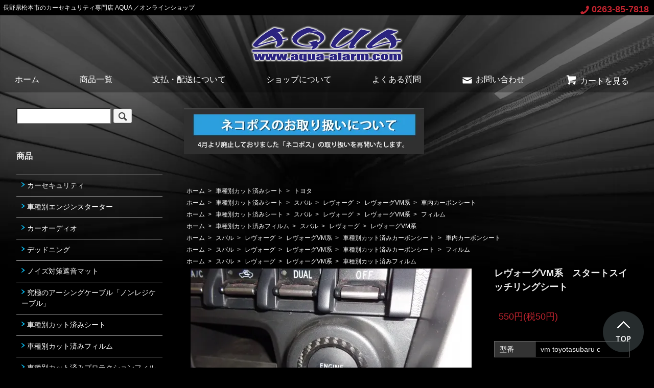

--- FILE ---
content_type: text/html; charset=EUC-JP
request_url: https://www.aqua-alarm.com/?pid=159777017
body_size: 12628
content:
<!DOCTYPE html PUBLIC "-//W3C//DTD XHTML 1.0 Transitional//EN" "http://www.w3.org/TR/xhtml1/DTD/xhtml1-transitional.dtd">
<html xmlns:og="http://ogp.me/ns#" xmlns:fb="http://www.facebook.com/2008/fbml" xmlns:mixi="http://mixi-platform.com/ns#" xmlns="http://www.w3.org/1999/xhtml" xml:lang="ja" lang="ja" dir="ltr">
<head>
<meta http-equiv="content-type" content="text/html; charset=euc-jp" />
<meta http-equiv="X-UA-Compatible" content="IE=edge,chrome=1" />
<title>レヴォーグVM系　スタートスイッチリングシート - 長野県松本市のカーセキュリティ専門店 AQUA ／オンラインショップ</title>
<meta name="Keywords" content="レヴォーグVM系　スタートスイッチリングシート,カーセキュリティ,取付,ガルウィング,通販,販売" />
<meta name="Description" content="カーセキュリティプロショップAQUA。ゴルゴ認定店、パンテーラマスターディーラー。カーセキュリティやガルウィング等の販売・取付け。長野県、松本市。" />
<meta name="Author" content="" />
<meta name="Copyright" content="AQUA" />
<meta http-equiv="content-style-type" content="text/css" />
<meta http-equiv="content-script-type" content="text/javascript" />
<link rel="stylesheet" href="https://www.aqua-alarm.com/css/framework/colormekit.css" type="text/css" />
<link rel="stylesheet" href="https://www.aqua-alarm.com/css/framework/colormekit-responsive.css" type="text/css" />
<link rel="stylesheet" href="https://img21.shop-pro.jp/PA01466/964/css/2/index.css?cmsp_timestamp=20250902131559" type="text/css" />
<link rel="stylesheet" href="https://img21.shop-pro.jp/PA01466/964/css/2/product.css?cmsp_timestamp=20250902131559" type="text/css" />

<link rel="alternate" type="application/rss+xml" title="rss" href="https://www.aqua-alarm.com/?mode=rss" />
<link rel="shortcut icon" href="https://img21.shop-pro.jp/PA01466/964/favicon.ico?cmsp_timestamp=20240906172305" />
<script type="text/javascript" src="//ajax.googleapis.com/ajax/libs/jquery/1.7.2/jquery.min.js" ></script>
<meta property="og:title" content="レヴォーグVM系　スタートスイッチリングシート - 長野県松本市のカーセキュリティ専門店 AQUA ／オンラインショップ" />
<meta property="og:description" content="カーセキュリティプロショップAQUA。ゴルゴ認定店、パンテーラマスターディーラー。カーセキュリティやガルウィング等の販売・取付け。長野県、松本市。" />
<meta property="og:url" content="https://www.aqua-alarm.com?pid=159777017" />
<meta property="og:site_name" content="長野県松本市のカーセキュリティ専門店 AQUA ／オンラインショップ" />
<meta property="og:image" content="https://img21.shop-pro.jp/PA01466/964/product/159777017.jpg?cmsp_timestamp=20210517145430"/>
<meta property="og:type" content="product" />
<meta property="product:price:amount" content="550" />
<meta property="product:price:currency" content="JPY" />
<meta property="product:product_link" content="https://www.aqua-alarm.com?pid=159777017" />
<meta name="google-site-verification" content="FMFwQ0mw095opl_52gYj_qy1Xl4XQ0vbSb_g_qLW_mA" />

<meta name="facebook-domain-verification" content="wqup5m2ly5jez6g88nxprsqq4smjn9" />
<script>
  var Colorme = {"page":"product","shop":{"account_id":"PA01466964","title":"\u9577\u91ce\u770c\u677e\u672c\u5e02\u306e\u30ab\u30fc\u30bb\u30ad\u30e5\u30ea\u30c6\u30a3\u5c02\u9580\u5e97 AQUA \uff0f\u30aa\u30f3\u30e9\u30a4\u30f3\u30b7\u30e7\u30c3\u30d7"},"basket":{"total_price":0,"items":[]},"customer":{"id":null},"inventory_control":"none","product":{"shop_uid":"PA01466964","id":159777017,"name":"\u30ec\u30f4\u30a9\u30fc\u30b0VM\u7cfb\u3000\u30b9\u30bf\u30fc\u30c8\u30b9\u30a4\u30c3\u30c1\u30ea\u30f3\u30b0\u30b7\u30fc\u30c8","model_number":"vm toyotasubaru c","stock_num":null,"sales_price":500,"sales_price_including_tax":550,"variants":[{"id":1,"option1_value":"\u30d6\u30e9\u30c3\u30af\u30ab\u30fc\u30dc\u30f3\u30b7\u30fc\u30c8","option2_value":"","title":"\u30d6\u30e9\u30c3\u30af\u30ab\u30fc\u30dc\u30f3\u30b7\u30fc\u30c8","model_number":"","stock_num":null,"option_price":500,"option_price_including_tax":550,"option_members_price":500,"option_members_price_including_tax":550},{"id":2,"option1_value":"\u30ec\u30c3\u30c9\u30b7\u30fc\u30c8","option2_value":"","title":"\u30ec\u30c3\u30c9\u30b7\u30fc\u30c8","model_number":"","stock_num":null,"option_price":500,"option_price_including_tax":550,"option_members_price":500,"option_members_price_including_tax":550},{"id":3,"option1_value":"\u30d6\u30eb\u30fc\u30b7\u30fc\u30c8","option2_value":"","title":"\u30d6\u30eb\u30fc\u30b7\u30fc\u30c8","model_number":"","stock_num":null,"option_price":500,"option_price_including_tax":550,"option_members_price":500,"option_members_price_including_tax":550},{"id":4,"option1_value":"\u30d4\u30a2\u30ce\u30d6\u30e9\u30c3\u30af\u30b7\u30fc\u30c8","option2_value":"","title":"\u30d4\u30a2\u30ce\u30d6\u30e9\u30c3\u30af\u30b7\u30fc\u30c8","model_number":"","stock_num":null,"option_price":500,"option_price_including_tax":550,"option_members_price":500,"option_members_price_including_tax":550},{"id":5,"option1_value":"\u30b0\u30ed\u30b9\u30d6\u30e9\u30c3\u30af\u30ab\u30fc\u30dc\u30f3\u30b7\u30fc\u30c8","option2_value":"","title":"\u30b0\u30ed\u30b9\u30d6\u30e9\u30c3\u30af\u30ab\u30fc\u30dc\u30f3\u30b7\u30fc\u30c8","model_number":"","stock_num":null,"option_price":1000,"option_price_including_tax":1100,"option_members_price":1000,"option_members_price_including_tax":1100},{"id":6,"option1_value":"\u30af\u30ea\u30a2\u30d6\u30eb\u30fc","option2_value":"","title":"\u30af\u30ea\u30a2\u30d6\u30eb\u30fc","model_number":"","stock_num":null,"option_price":500,"option_price_including_tax":550,"option_members_price":500,"option_members_price_including_tax":550},{"id":7,"option1_value":"\u30af\u30ea\u30a2\u30ec\u30c3\u30c9","option2_value":"","title":"\u30af\u30ea\u30a2\u30ec\u30c3\u30c9","model_number":"","stock_num":null,"option_price":500,"option_price_including_tax":550,"option_members_price":500,"option_members_price_including_tax":550},{"id":8,"option1_value":"\u30af\u30ea\u30a2\u30d4\u30f3\u30af","option2_value":"","title":"\u30af\u30ea\u30a2\u30d4\u30f3\u30af","model_number":"","stock_num":null,"option_price":500,"option_price_including_tax":550,"option_members_price":500,"option_members_price_including_tax":550},{"id":9,"option1_value":"\u30af\u30ea\u30a2\u30aa\u30ec\u30f3\u30b8","option2_value":"","title":"\u30af\u30ea\u30a2\u30aa\u30ec\u30f3\u30b8","model_number":"","stock_num":null,"option_price":500,"option_price_including_tax":550,"option_members_price":500,"option_members_price_including_tax":550},{"id":10,"option1_value":"\u30af\u30ea\u30a2\u30d1\u30fc\u30d7\u30eb","option2_value":"","title":"\u30af\u30ea\u30a2\u30d1\u30fc\u30d7\u30eb","model_number":"","stock_num":null,"option_price":500,"option_price_including_tax":550,"option_members_price":500,"option_members_price_including_tax":550},{"id":11,"option1_value":"\u30af\u30ea\u30a2\u30a4\u30a8\u30ed\u30fc","option2_value":"","title":"\u30af\u30ea\u30a2\u30a4\u30a8\u30ed\u30fc","model_number":"","stock_num":null,"option_price":500,"option_price_including_tax":550,"option_members_price":500,"option_members_price_including_tax":550},{"id":12,"option1_value":"\u30af\u30ea\u30a2\u30b0\u30ea\u30fc\u30f3","option2_value":"","title":"\u30af\u30ea\u30a2\u30b0\u30ea\u30fc\u30f3","model_number":"","stock_num":null,"option_price":500,"option_price_including_tax":550,"option_members_price":500,"option_members_price_including_tax":550},{"id":13,"option1_value":"\u30d6\u30e9\u30c3\u30af\u30b9\u30e2\u30fc\u30af","option2_value":"","title":"\u30d6\u30e9\u30c3\u30af\u30b9\u30e2\u30fc\u30af","model_number":"","stock_num":null,"option_price":500,"option_price_including_tax":550,"option_members_price":500,"option_members_price_including_tax":550},{"id":14,"option1_value":"\u30df\u30c9\u30eb\u30b9\u30e2\u30fc\u30af","option2_value":"","title":"\u30df\u30c9\u30eb\u30b9\u30e2\u30fc\u30af","model_number":"","stock_num":null,"option_price":500,"option_price_including_tax":550,"option_members_price":500,"option_members_price_including_tax":550}],"category":{"id_big":2719292,"id_small":1},"groups":[{"id":2574205},{"id":2574207},{"id":2569776},{"id":2573294},{"id":2573304},{"id":2570465}],"members_price":500,"members_price_including_tax":550}};

  (function() {
    function insertScriptTags() {
      var scriptTagDetails = [];
      var entry = document.getElementsByTagName('script')[0];

      scriptTagDetails.forEach(function(tagDetail) {
        var script = document.createElement('script');

        script.type = 'text/javascript';
        script.src = tagDetail.src;
        script.async = true;

        if( tagDetail.integrity ) {
          script.integrity = tagDetail.integrity;
          script.setAttribute('crossorigin', 'anonymous');
        }

        entry.parentNode.insertBefore(script, entry);
      })
    }

    window.addEventListener('load', insertScriptTags, false);
  })();
</script>
</head>
<body>
<meta name="colorme-acc-payload" content="?st=1&pt=10029&ut=159777017&at=PA01466964&v=20260201110456&re=&cn=b1080e621a0e71469ffc8e7245eb139a" width="1" height="1" alt="" /><script>!function(){"use strict";Array.prototype.slice.call(document.getElementsByTagName("script")).filter((function(t){return t.src&&t.src.match(new RegExp("dist/acc-track.js$"))})).forEach((function(t){return document.body.removeChild(t)})),function t(c){var r=arguments.length>1&&void 0!==arguments[1]?arguments[1]:0;if(!(r>=c.length)){var e=document.createElement("script");e.onerror=function(){return t(c,r+1)},e.src="https://"+c[r]+"/dist/acc-track.js?rev=3",document.body.appendChild(e)}}(["acclog001.shop-pro.jp","acclog002.shop-pro.jp"])}();</script><script src="https://img.shop-pro.jp/tmpl_js/73/jquery.tile.js"></script>
<script src="https://img.shop-pro.jp/tmpl_js/73/jquery.skOuterClick.js"></script>
<link rel="stylesheet" href="https://file003.shop-pro.jp/PA01466/964/meanmenu.min.css">

<div id="wrapper" class="container mar_auto">
  <div id="header" class="meanmenu_area">
    
		<p class="txt_12 f_color_w site_name">長野県松本市のカーセキュリティ専門店 AQUA ／オンラインショップ<a href="tel:0263-85-7818" class="mar_l_20 txt_18  txt_fwb"><i class="icon-lg-r icon-phone va-30 mar_r_5"></i>0263-85-7818</a></p>
		<!-- 
    <ul class="inline col-sm-12 hidden-phone txt_r">
      <li>
        <a href="https://www.aqua-alarm.com/?mode=myaccount"><i class="icon-b icon-user va-10 mar_r_5"></i>マイアカウント</a>
      </li>
      			<li>
        <a href="https://www.aqua-alarm.com/?mode=myaccount"><i class="icon-b icon-user va-10 mar_r_5"></i>マイアカウント</a>
      </li>
			<li><a href="https://www.aqua-alarm.com/cart/proxy/basket?shop_id=PA01466964&shop_domain=aqua-alarm.com"><i class="icon-b icon-cart va-10 mar_r_5"></i>カートを見る</a></li>
		
    </ul>  -->
    
    
        
    <div class="txt_24 txt_c mar_b_10 mar_t_20"><a href="./" class="mar_t_5"><img src="https://img21.shop-pro.jp/PA01466/964/PA01466964.png?cmsp_timestamp=20240906172305" alt="長野県松本市のカーセキュリティ専門店 AQUA ／オンラインショップ" /></a></div>
    
    		<div id="menu-container">
			
    <ul class="inline flex_custom mar_t_10 txt_16">
      <li class="pad_v_10 mar_r_20"><a href="./">ホーム</a></li>
			<li class="pad_v_10 mar_r_20"><a href="./?mode=srh&keyword=">商品一覧</a></li>
			
      <li class="pad_v_10 mar_r_20"><a href="https://www.aqua-alarm.com/?mode=sk">支払・配送について</a></li>
			<li class="pad_v_10 mar_r_20"><a href="/?mode=f3">ショップについて</a></li>
			<li class="pad_v_10 mar_r_20"><a href="/?mode=f11">よくある質問</a></li>
      <li class="pad_v_10 mar_r_20"><a href="https://aqua-alarm.shop-pro.jp/customer/inquiries/new"><i class="icon-lg-w icon-mail va-30 mar_r_5"></i>お問い合わせ</a></li>
      <li class="pad_v_10 mar_r_20"><a href="https://www.aqua-alarm.com/cart/proxy/basket?shop_id=PA01466964&shop_domain=aqua-alarm.com"><i class="icon-lg-w icon-cart va-30 mar_r_5"></i>カートを見る</a></li>
    </ul>
					</div>

  </div>
	 <div class="row">
    <div id="contents" class="col col-lg-9 col-sm-12 mar_b_50">
      <div id="product">
	
		

<br />
<a href="https://img21.shop-pro.jp/PA01466/964/etc_base64/pc2ls6Xdpbm6xrOrsMbG4khQzdE.jpg?cmsp_timestamp=20250204164853"><img alt="" src="https://img21.shop-pro.jp/PA01466/964/etc_base64/pc2ls6Xdpbm6xrOrsMbG4khQzdGl0KXKobw.jpg?cmsp_timestamp=20250204164821" /></a><br />
<br />
<br />
&nbsp;	
  <div class="small-12 large-12 columns">
    <ul class="topicpath-nav inline txt_12">
      <li><a href="./">ホーム</a></li>
              <li>&nbsp;&gt;&nbsp;<a href="?mode=cate&cbid=2719292&csid=0">車種別カット済みシート</a></li>
                    <li>&nbsp;&gt;&nbsp;<a href="?mode=cate&cbid=2719292&csid=1">トヨタ</a></li>
          </ul>
          <ul class="topicpath-nav inline txt_12">
        <li><a href="./">ホーム</a></li>
                  <li>&nbsp;&gt;&nbsp;<a href="https://www.aqua-alarm.com/?mode=grp&gid=2566615">車種別カット済みシート</a></li>
                  <li>&nbsp;&gt;&nbsp;<a href="https://www.aqua-alarm.com/?mode=grp&gid=2571677">スバル</a></li>
                  <li>&nbsp;&gt;&nbsp;<a href="https://www.aqua-alarm.com/?mode=grp&gid=2571736">レヴォーグ</a></li>
                  <li>&nbsp;&gt;&nbsp;<a href="https://www.aqua-alarm.com/?mode=grp&gid=2572195">レヴォーグVM系</a></li>
                  <li>&nbsp;&gt;&nbsp;<a href="https://www.aqua-alarm.com/?mode=grp&gid=2574205">車内カーボンシート</a></li>
              </ul>
          <ul class="topicpath-nav inline txt_12">
        <li><a href="./">ホーム</a></li>
                  <li>&nbsp;&gt;&nbsp;<a href="https://www.aqua-alarm.com/?mode=grp&gid=2566615">車種別カット済みシート</a></li>
                  <li>&nbsp;&gt;&nbsp;<a href="https://www.aqua-alarm.com/?mode=grp&gid=2571677">スバル</a></li>
                  <li>&nbsp;&gt;&nbsp;<a href="https://www.aqua-alarm.com/?mode=grp&gid=2571736">レヴォーグ</a></li>
                  <li>&nbsp;&gt;&nbsp;<a href="https://www.aqua-alarm.com/?mode=grp&gid=2572195">レヴォーグVM系</a></li>
                  <li>&nbsp;&gt;&nbsp;<a href="https://www.aqua-alarm.com/?mode=grp&gid=2574207">フィルム</a></li>
              </ul>
          <ul class="topicpath-nav inline txt_12">
        <li><a href="./">ホーム</a></li>
                  <li>&nbsp;&gt;&nbsp;<a href="https://www.aqua-alarm.com/?mode=grp&gid=2566616">車種別カット済みフィルム</a></li>
                  <li>&nbsp;&gt;&nbsp;<a href="https://www.aqua-alarm.com/?mode=grp&gid=2569773">スバル</a></li>
                  <li>&nbsp;&gt;&nbsp;<a href="https://www.aqua-alarm.com/?mode=grp&gid=2569774">レヴォーグ</a></li>
                  <li>&nbsp;&gt;&nbsp;<a href="https://www.aqua-alarm.com/?mode=grp&gid=2569776">レヴォーグVM系</a></li>
              </ul>
          <ul class="topicpath-nav inline txt_12">
        <li><a href="./">ホーム</a></li>
                  <li>&nbsp;&gt;&nbsp;<a href="https://www.aqua-alarm.com/?mode=grp&gid=2566647">スバル</a></li>
                  <li>&nbsp;&gt;&nbsp;<a href="https://www.aqua-alarm.com/?mode=grp&gid=2566818">レヴォーグ</a></li>
                  <li>&nbsp;&gt;&nbsp;<a href="https://www.aqua-alarm.com/?mode=grp&gid=2570463">レヴォーグVM系</a></li>
                  <li>&nbsp;&gt;&nbsp;<a href="https://www.aqua-alarm.com/?mode=grp&gid=2573292">車種別カット済みカーボンシート</a></li>
                  <li>&nbsp;&gt;&nbsp;<a href="https://www.aqua-alarm.com/?mode=grp&gid=2573294">車内カーボンシート</a></li>
              </ul>
          <ul class="topicpath-nav inline txt_12">
        <li><a href="./">ホーム</a></li>
                  <li>&nbsp;&gt;&nbsp;<a href="https://www.aqua-alarm.com/?mode=grp&gid=2566647">スバル</a></li>
                  <li>&nbsp;&gt;&nbsp;<a href="https://www.aqua-alarm.com/?mode=grp&gid=2566818">レヴォーグ</a></li>
                  <li>&nbsp;&gt;&nbsp;<a href="https://www.aqua-alarm.com/?mode=grp&gid=2570463">レヴォーグVM系</a></li>
                  <li>&nbsp;&gt;&nbsp;<a href="https://www.aqua-alarm.com/?mode=grp&gid=2573292">車種別カット済みカーボンシート</a></li>
                  <li>&nbsp;&gt;&nbsp;<a href="https://www.aqua-alarm.com/?mode=grp&gid=2573304">フィルム</a></li>
              </ul>
          <ul class="topicpath-nav inline txt_12">
        <li><a href="./">ホーム</a></li>
                  <li>&nbsp;&gt;&nbsp;<a href="https://www.aqua-alarm.com/?mode=grp&gid=2566647">スバル</a></li>
                  <li>&nbsp;&gt;&nbsp;<a href="https://www.aqua-alarm.com/?mode=grp&gid=2566818">レヴォーグ</a></li>
                  <li>&nbsp;&gt;&nbsp;<a href="https://www.aqua-alarm.com/?mode=grp&gid=2570463">レヴォーグVM系</a></li>
                  <li>&nbsp;&gt;&nbsp;<a href="https://www.aqua-alarm.com/?mode=grp&gid=2570465">車種別カット済みフィルム</a></li>
              </ul>
      </div>
  
      <form name="product_form" method="post" action="https://www.aqua-alarm.com/cart/proxy/basket/items/add">
      <div class="product-contents row">
        
          <div class="product-image row col col-sm-12 col-lg-8">
            <div class="product-image-main">
                              <img src="https://img21.shop-pro.jp/PA01466/964/product/159777017.jpg?cmsp_timestamp=20210517145430" class="mainImage" />
                          </div>
            <div class="product-image-thumb col col-sm-12 col-lg-12">
              <ul class="row custom-thumb prd-lst">
                <li class="col col-lg-3 prd-lst-unit">
                                      <img src="https://img21.shop-pro.jp/PA01466/964/product/159777017.jpg?cmsp_timestamp=20210517145430" class="thumb" />
                                  </li>
                                                      <li class="col  col-lg-3 prd-lst-unit">
                      <img src="https://img21.shop-pro.jp/PA01466/964/product/159777017_o1.jpg?cmsp_timestamp=20210517145430" class="thumb" />
                    </li>
                                                                        <li class="col  col-lg-3 prd-lst-unit">
                      <img src="https://img21.shop-pro.jp/PA01466/964/product/159777017_o2.jpg?cmsp_timestamp=20210517145430" class="thumb" />
                    </li>
                                                                        <li class="col  col-lg-3 prd-lst-unit">
                      <img src="https://img21.shop-pro.jp/PA01466/964/product/159777017_o3.jpg?cmsp_timestamp=20210517145430" class="thumb" />
                    </li>
                                                                                                                                                                                                                                                                                                                                                                                                                                                                                                                                                                                                                                                                                                                                                                                                                                                                                                                                                                                                                                                                                                                                                                                                                                                                                                                                                                                                                                                                                                                                                                                                                                                                            </ul>
            </div>
          </div>
        

        
          <div class="product-cart col col-xs-12 col-sm-12 col-lg-4">
            <h2 class="product-name">レヴォーグVM系　スタートスイッチリングシート</h2>
            <div class="product-order">
              <ul class="unstyled product-order-price">
                                <li>
                  550円(税50円)
                </li>
                              </ul>
                              <table class="table product-order-spec">
                                      <tr>
                      <th>型番</th>
                      <td>vm toyotasubaru c</td>
                    </tr>
                                                                          <!--<tr>
                      <th>重量</th>
                      <td>1</td>
                    </tr>-->
                                                    </table>
                                            <div class="product-option">
                  										<div>【オプション】シート・フィルムカラー</div>
                    <div id="prd-opt-table" class="table product-option-table">
                      <table id="option_tbl"><tr class="stock_head"></tr><tr><th class="cell_1">ブラックカーボンシート</th><td class="cell_2"><div><input type="radio" name="option" value="77626678,0,,0" checked="checked" id="0-0" /></div><label for=0-0 style="display:block;"><span class="table_price">550円(税50円)</span><br /></label></td></tr><tr><th class="cell_1">レッドシート</th><td class="cell_2"><div><input type="radio" name="option" value="77626678,1,,0" id="1-1" /></div><label for=1-1 style="display:block;"><span class="table_price">550円(税50円)</span><br /></label></td></tr><tr><th class="cell_1">ブルーシート</th><td class="cell_2"><div><input type="radio" name="option" value="77626678,2,,0" id="2-2" /></div><label for=2-2 style="display:block;"><span class="table_price">550円(税50円)</span><br /></label></td></tr><tr><th class="cell_1">ピアノブラックシート</th><td class="cell_2"><div><input type="radio" name="option" value="77626678,3,,0" id="3-3" /></div><label for=3-3 style="display:block;"><span class="table_price">550円(税50円)</span><br /></label></td></tr><tr><th class="cell_1">グロスブラックカーボンシート</th><td class="cell_2"><div><input type="radio" name="option" value="77626678,4,,0" id="4-4" /></div><label for=4-4 style="display:block;"><span class="table_price">1,100円(税100円)</span><br /></label></td></tr><tr><th class="cell_1">クリアブルー</th><td class="cell_2"><div><input type="radio" name="option" value="77626678,5,,0" id="5-5" /></div><label for=5-5 style="display:block;"><span class="table_price">550円(税50円)</span><br /></label></td></tr><tr><th class="cell_1">クリアレッド</th><td class="cell_2"><div><input type="radio" name="option" value="77626678,6,,0" id="6-6" /></div><label for=6-6 style="display:block;"><span class="table_price">550円(税50円)</span><br /></label></td></tr><tr><th class="cell_1">クリアピンク</th><td class="cell_2"><div><input type="radio" name="option" value="77626678,7,,0" id="7-7" /></div><label for=7-7 style="display:block;"><span class="table_price">550円(税50円)</span><br /></label></td></tr><tr><th class="cell_1">クリアオレンジ</th><td class="cell_2"><div><input type="radio" name="option" value="77626678,8,,0" id="8-8" /></div><label for=8-8 style="display:block;"><span class="table_price">550円(税50円)</span><br /></label></td></tr><tr><th class="cell_1">クリアパープル</th><td class="cell_2"><div><input type="radio" name="option" value="77626678,9,,0" id="9-9" /></div><label for=9-9 style="display:block;"><span class="table_price">550円(税50円)</span><br /></label></td></tr><tr><th class="cell_1">クリアイエロー</th><td class="cell_2"><div><input type="radio" name="option" value="77626678,10,,0" id="10-10" /></div><label for=10-10 style="display:block;"><span class="table_price">550円(税50円)</span><br /></label></td></tr><tr><th class="cell_1">クリアグリーン</th><td class="cell_2"><div><input type="radio" name="option" value="77626678,11,,0" id="11-11" /></div><label for=11-11 style="display:block;"><span class="table_price">550円(税50円)</span><br /></label></td></tr><tr><th class="cell_1">ブラックスモーク</th><td class="cell_2"><div><input type="radio" name="option" value="77626678,12,,0" id="12-12" /></div><label for=12-12 style="display:block;"><span class="table_price">550円(税50円)</span><br /></label></td></tr><tr><th class="cell_1">ミドルスモーク</th><td class="cell_2"><div><input type="radio" name="option" value="77626678,13,,0" id="13-13" /></div><label for=13-13 style="display:block;"><span class="table_price">550円(税50円)</span><br /></label></td></tr></table>
                    </div>
                    <div class="product-option-select clearfix">
                      <div id="prd-opt-select" class="product-option-wrapper">
                                                  <div class="product-option-unit">
                            <div>
															<span class="option-select-name option-name">シート・フィルムカラー　<a href="javascript:gf_OpenNewWindow('?mode=opt&pid=159777017','option','width=600:height=500');"><span style="color:#FF0000;"><strong>【要確認】オプションの値段詳細</strong></span></a></span>
                              <select name="option1" class="design-select-box">
                                <option label="ブラックカーボンシート" value="77626678,0">ブラックカーボンシート</option>
<option label="レッドシート" value="77626678,1">レッドシート</option>
<option label="ブルーシート" value="77626678,2">ブルーシート</option>
<option label="ピアノブラックシート" value="77626678,3">ピアノブラックシート</option>
<option label="グロスブラックカーボンシート" value="77626678,4">グロスブラックカーボンシート</option>
<option label="クリアブルー" value="77626678,5">クリアブルー</option>
<option label="クリアレッド" value="77626678,6">クリアレッド</option>
<option label="クリアピンク" value="77626678,7">クリアピンク</option>
<option label="クリアオレンジ" value="77626678,8">クリアオレンジ</option>
<option label="クリアパープル" value="77626678,9">クリアパープル</option>
<option label="クリアイエロー" value="77626678,10">クリアイエロー</option>
<option label="クリアグリーン" value="77626678,11">クリアグリーン</option>
<option label="ブラックスモーク" value="77626678,12">ブラックスモーク</option>
<option label="ミドルスモーク" value="77626678,13">ミドルスモーク</option>

                              </select>
                            </div>
                          </div>
                                              </div>
                    </div>
                                  </div>
                                                        <div class="product-order-input">
                              <div class="product-order-num">
                  <div class="product-unit option-name">
                    数量                  </div>
                  <div class="input-border">
                    <input type="text" name="product_num" value="1" class="product-init-num" />
                  </div>
                </div>
                                            <div class="disable_cartin">
                  <button class="btn btn-01 btn-lg btn-addcart" type="submit">
                    <div class="btn-wrap">
                      <i class="icon-lg-w icon-cart"></i>
                      <span class="google-font">カートへ入れる</span>
                    </div>
                  </button>
                </div>
                                            <p class="stock_error"></p>
              </div>
            </div>
            <div class="product-info-lst container-section">
              <ul class="unstyled">
                                  <li><a href="javascript:gf_OpenNewWindow('?mode=opt&pid=159777017','option','width=600:height=500');">オプションの値段詳細</a></li>
                                <li><a href="https://www.aqua-alarm.com/?mode=sk#info">特定商取引法に基づく表記（返品等）</a></li>
								<li><a href="mailto:?subject=%E3%80%90%E9%95%B7%E9%87%8E%E7%9C%8C%E6%9D%BE%E6%9C%AC%E5%B8%82%E3%81%AE%E3%82%AB%E3%83%BC%E3%82%BB%E3%82%AD%E3%83%A5%E3%83%AA%E3%83%86%E3%82%A3%E5%B0%82%E9%96%80%E5%BA%97%20AQUA%20%EF%BC%8F%E3%82%AA%E3%83%B3%E3%83%A9%E3%82%A4%E3%83%B3%E3%82%B7%E3%83%A7%E3%83%83%E3%83%97%E3%80%91%E3%81%AE%E3%80%8C%E3%83%AC%E3%83%B4%E3%82%A9%E3%83%BC%E3%82%B0VM%E7%B3%BB%E3%80%80%E3%82%B9%E3%82%BF%E3%83%BC%E3%83%88%E3%82%B9%E3%82%A4%E3%83%83%E3%83%81%E3%83%AA%E3%83%B3%E3%82%B0%E3%82%B7%E3%83%BC%E3%83%88%E3%80%8D%E3%81%8C%E3%81%8A%E3%81%99%E3%81%99%E3%82%81%E3%81%A7%E3%81%99%EF%BC%81&body=%0D%0A%0D%0A%E2%96%A0%E5%95%86%E5%93%81%E3%80%8C%E3%83%AC%E3%83%B4%E3%82%A9%E3%83%BC%E3%82%B0VM%E7%B3%BB%E3%80%80%E3%82%B9%E3%82%BF%E3%83%BC%E3%83%88%E3%82%B9%E3%82%A4%E3%83%83%E3%83%81%E3%83%AA%E3%83%B3%E3%82%B0%E3%82%B7%E3%83%BC%E3%83%88%E3%80%8D%E3%81%AEURL%0D%0Ahttps%3A%2F%2Fwww.aqua-alarm.com%2F%3Fpid%3D159777017%0D%0A%0D%0A%E2%96%A0%E3%82%B7%E3%83%A7%E3%83%83%E3%83%97%E3%81%AEURL%0Ahttps%3A%2F%2Fwww.aqua-alarm.com%2F">この商品を友達に教える</a></li>
            <li><a href="https://aqua-alarm.shop-pro.jp/customer/products/159777017/inquiries/new">この商品について問い合わせる</a></li>
            <li><a href="https://www.aqua-alarm.com/?mode=cate&cbid=2719292&csid=1">買い物を続ける</a></li>
                <!--<li class="social-share">
                                      
                </li>-->
              </ul>
							 <ul class="unstyled">
            <li>
              <div class="line-it-button" data-lang="ja" data-type="share-a" data-ver="3"
                         data-color="default" data-size="small" data-count="false" style="display: none;"></div>
                       <script src="https://www.line-website.com/social-plugins/js/thirdparty/loader.min.js" async="async" defer="defer"></script>
              
              <a href="https://twitter.com/share" class="twitter-share-button" data-url="https://www.aqua-alarm.com/?pid=159777017" data-text="" data-lang="ja" >ツイート</a>
<script charset="utf-8">!function(d,s,id){var js,fjs=d.getElementsByTagName(s)[0],p=/^http:/.test(d.location)?'http':'https';if(!d.getElementById(id)){js=d.createElement(s);js.id=id;js.src=p+'://platform.twitter.com/widgets.js';fjs.parentNode.insertBefore(js,fjs);}}(document, 'script', 'twitter-wjs');</script>
            </li>
            <li>
                            
            </li>
          </ul>
            </div>
          </div>
        

        
                    <div class="product-order-exp col col-lg-12">
            ■レヴォーグＶＭ系　スタートスイッチリングシート<br>■プッシュスタートボタンのメッキのリング部分へ貼り込みするシート<br>■カラーはブラックカーボンシート、レッドシート、ブルーシート、ピアノブラックシート、グロスブラックカーボンシート、クリアブルー、クリアレッド、クリアピンク、クリアオレンジ、クリアパープル、クリアイエロー、クリアグリーン、ブラックスモーク、ミドルスモークからお選びください。<br>■ブラックスモークはミドルスモークよりも濃いスモークです。<BR>■必ず写真と同じスタートスイッチが付いているか確認してご購入ください。<br>■ご注文後のカットになり、カット後は変更、キャンセルが出来ませんのでご注意ください。システム上、在庫有りの表示になっていますがご注文後のカットとなりますのでご了承ください。<BR>■違う車両ですが貼り込み動画は<span style="color:#FF0000"><a href="https://www.youtube.com/watch?v=AKTav8-YE_c"target="_blank"><font color="red">こちら</font></a></span>を参考にしてください。<br>■グロスブラックカーボンシートはＹｏｕＴｕｂｅでも商品紹介していますのでぜひご覧ください。<a href="https://youtu.be/zOrFI1wjRZM"><font color="red">こちら</font></a><font color="red"></font><br>■グロスブラックカーボンシートの貼り込みのやり方はこちらの動画を参考にしてください。<a href="https://youtu.be/oYzPbEWua-o"><font color="red">こちら</font></a><font color="red"></font><br>■グロスブラックカーボンシートの納期は約３週間です。<br>■送料は６０サイズです。<br />
<br />
■スモークフィルムの比較動画です↓<br />
<a href="https://youtu.be/nO2C9YGs3So" target="_blank"><span style="color:#FFFFFF">【ブラックスモーク・ミドルスモーク】</span><br />
<img src="https://img21.shop-pro.jp/PA01466/964/etc_base64/TEGl36XJpeuluaXiobylrw.jpg?cmsp_timestamp=20240311213707" alt=""></a><br />

          </div>
                  
          <input type="hidden" name="user_hash" value="cb9af533bf13ab36894afee2be6c136a"><input type="hidden" name="members_hash" value="cb9af533bf13ab36894afee2be6c136a"><input type="hidden" name="shop_id" value="PA01466964"><input type="hidden" name="product_id" value="159777017"><input type="hidden" name="members_id" value=""><input type="hidden" name="back_url" value="https://www.aqua-alarm.com/?pid=159777017"><input type="hidden" name="reference_token" value="150b7d2c0c344cbcaa5811cfef262fba"><input type="hidden" name="shop_domain" value="aqua-alarm.com">
        </div>
    </form>
   

</div>

  <div class="hide">
    <div class="prd-opt-select">
              <div class="product-option-unit">
          <div>
            <span class="option-select-name option-name">シート・フィルムカラー</span>
            <select name="option1">
              <option label="ブラックカーボンシート" value="77626678,0">ブラックカーボンシート</option>
<option label="レッドシート" value="77626678,1">レッドシート</option>
<option label="ブルーシート" value="77626678,2">ブルーシート</option>
<option label="ピアノブラックシート" value="77626678,3">ピアノブラックシート</option>
<option label="グロスブラックカーボンシート" value="77626678,4">グロスブラックカーボンシート</option>
<option label="クリアブルー" value="77626678,5">クリアブルー</option>
<option label="クリアレッド" value="77626678,6">クリアレッド</option>
<option label="クリアピンク" value="77626678,7">クリアピンク</option>
<option label="クリアオレンジ" value="77626678,8">クリアオレンジ</option>
<option label="クリアパープル" value="77626678,9">クリアパープル</option>
<option label="クリアイエロー" value="77626678,10">クリアイエロー</option>
<option label="クリアグリーン" value="77626678,11">クリアグリーン</option>
<option label="ブラックスモーク" value="77626678,12">ブラックスモーク</option>
<option label="ミドルスモーク" value="77626678,13">ミドルスモーク</option>

            </select>
          </div>
        </div>
          </div>
    <div class="prd-opt-table table">
      <table id="option_tbl"><tr class="stock_head"></tr><tr><th class="cell_1">ブラックカーボンシート</th><td class="cell_2"><div><input type="radio" name="option" value="77626678,0,,0" checked="checked" id="0-0" /></div><label for=0-0 style="display:block;"><span class="table_price">550円(税50円)</span><br /></label></td></tr><tr><th class="cell_1">レッドシート</th><td class="cell_2"><div><input type="radio" name="option" value="77626678,1,,0" id="1-1" /></div><label for=1-1 style="display:block;"><span class="table_price">550円(税50円)</span><br /></label></td></tr><tr><th class="cell_1">ブルーシート</th><td class="cell_2"><div><input type="radio" name="option" value="77626678,2,,0" id="2-2" /></div><label for=2-2 style="display:block;"><span class="table_price">550円(税50円)</span><br /></label></td></tr><tr><th class="cell_1">ピアノブラックシート</th><td class="cell_2"><div><input type="radio" name="option" value="77626678,3,,0" id="3-3" /></div><label for=3-3 style="display:block;"><span class="table_price">550円(税50円)</span><br /></label></td></tr><tr><th class="cell_1">グロスブラックカーボンシート</th><td class="cell_2"><div><input type="radio" name="option" value="77626678,4,,0" id="4-4" /></div><label for=4-4 style="display:block;"><span class="table_price">1,100円(税100円)</span><br /></label></td></tr><tr><th class="cell_1">クリアブルー</th><td class="cell_2"><div><input type="radio" name="option" value="77626678,5,,0" id="5-5" /></div><label for=5-5 style="display:block;"><span class="table_price">550円(税50円)</span><br /></label></td></tr><tr><th class="cell_1">クリアレッド</th><td class="cell_2"><div><input type="radio" name="option" value="77626678,6,,0" id="6-6" /></div><label for=6-6 style="display:block;"><span class="table_price">550円(税50円)</span><br /></label></td></tr><tr><th class="cell_1">クリアピンク</th><td class="cell_2"><div><input type="radio" name="option" value="77626678,7,,0" id="7-7" /></div><label for=7-7 style="display:block;"><span class="table_price">550円(税50円)</span><br /></label></td></tr><tr><th class="cell_1">クリアオレンジ</th><td class="cell_2"><div><input type="radio" name="option" value="77626678,8,,0" id="8-8" /></div><label for=8-8 style="display:block;"><span class="table_price">550円(税50円)</span><br /></label></td></tr><tr><th class="cell_1">クリアパープル</th><td class="cell_2"><div><input type="radio" name="option" value="77626678,9,,0" id="9-9" /></div><label for=9-9 style="display:block;"><span class="table_price">550円(税50円)</span><br /></label></td></tr><tr><th class="cell_1">クリアイエロー</th><td class="cell_2"><div><input type="radio" name="option" value="77626678,10,,0" id="10-10" /></div><label for=10-10 style="display:block;"><span class="table_price">550円(税50円)</span><br /></label></td></tr><tr><th class="cell_1">クリアグリーン</th><td class="cell_2"><div><input type="radio" name="option" value="77626678,11,,0" id="11-11" /></div><label for=11-11 style="display:block;"><span class="table_price">550円(税50円)</span><br /></label></td></tr><tr><th class="cell_1">ブラックスモーク</th><td class="cell_2"><div><input type="radio" name="option" value="77626678,12,,0" id="12-12" /></div><label for=12-12 style="display:block;"><span class="table_price">550円(税50円)</span><br /></label></td></tr><tr><th class="cell_1">ミドルスモーク</th><td class="cell_2"><div><input type="radio" name="option" value="77626678,13,,0" id="13-13" /></div><label for=13-13 style="display:block;"><span class="table_price">550円(税50円)</span><br /></label></td></tr></table>
    </div>
  </div>

<script type="text/javascript">
  $(function () {
    $('.product-init-num').change(function(){
      var txt  = $(this).val();
      var han = txt.replace(/[Ａ-Ｚａ-ｚ０-９]/g,function(s){return String.fromCharCode(s.charCodeAt(0)-0xFEE0)});
      $(this).val(han);
    });

    $('img.thumb').parent(":first-child").addClass('thumb-active');
    $('img.thumb').click(function(){
      $(this).parent().siblings().removeClass('thumb-active');
      var selectedSrc = $(this).attr('src');
      $('img.mainImage').stop().fadeOut(500,
        function(){
          $('img.mainImage').attr('src', selectedSrc);
          $('img.mainImage').fadeIn(500);
        }
      );
      $(this).parent().addClass('thumb-active');
    });
  });
</script>

<!--[if lt IE 9]>
<script type="text/javascript">
  $(function (){
    $('#wrapper').addClass('ie_wrapper');
  });
</script>
<![endif]-->
      
         

    </div>
    <div id="side" class="col col-lg-3 col-sm-12 mar_t_20 mar_b_50">
      
            
      
      <form action="https://www.aqua-alarm.com/" method="GET" class="mar_b_50">
        <input type="hidden" name="mode" value="srh" />
       <!-- <select name="cid" class="mar_b_10">
          <option value="">カテゴリーを選択</option>
                      <option value="2719284,0">カーセキュリティ</option>
                      <option value="2719285,0">車種別エンジンスターター</option>
                      <option value="2719286,0">カーオーディオ</option>
                      <option value="2726501,0">シーケンシャルウインカー</option>
                      <option value="2719287,0">デッドニング</option>
                      <option value="2719290,0">ノイズ対策遮音マット</option>
                      <option value="2719291,0">究極のアーシングケーブル「ノンレジケーブル」</option>
                      <option value="2719292,0">車種別カット済みシート</option>
                      <option value="2719293,0">車種別カット済みフィルム</option>
                      <option value="2719294,0">車種別カット済みプロテクションフィルム</option>
                      <option value="2719295,0">LED</option>
                      <option value="2719296,0">アクセサリー</option>
                      <option value="2719297,0">その他</option>
                      <option value="2721642,0">スープラ</option>
                      <option value="2748052,0">ＢＲＺ　ＺＤ８</option>
                  </select> -->
	
			<input type="text" name="keyword" />
        <button class="btn btn-xs"><i class="icon-lg-b icon-search va-35"></i><span class="visible-phone mar_l_5 pad_r_5 txt_14">SEARCH</span></button>
      </form>
      
      <!-- カテゴリーリスト
                        <div>
            <h3>カテゴリーから探す</h3>
            <ul class="unstyled bor_b_1 mar_b_50">
                      <li class="pad_10 bor_t_1">
                <a href="https://www.aqua-alarm.com/?mode=cate&cbid=2719284&csid=0" class="show">
                                    カーセキュリティ
                </a>
              </li>
                                    <li class="pad_10 bor_t_1">
                <a href="https://www.aqua-alarm.com/?mode=cate&cbid=2719285&csid=0" class="show">
                                      <img src="https://img21.shop-pro.jp/PA01466/964/category/2719285_0.png?cmsp_timestamp=20210524215728" class="show hidden-phone mar_b_5" />
                                    車種別エンジンスターター
                </a>
              </li>
                                    <li class="pad_10 bor_t_1">
                <a href="https://www.aqua-alarm.com/?mode=cate&cbid=2719286&csid=0" class="show">
                                      <img src="https://img21.shop-pro.jp/PA01466/964/category/2719286_0.png?cmsp_timestamp=20210518220506" class="show hidden-phone mar_b_5" />
                                    カーオーディオ
                </a>
              </li>
                                    <li class="pad_10 bor_t_1">
                <a href="https://www.aqua-alarm.com/?mode=cate&cbid=2726501&csid=0" class="show">
                                    シーケンシャルウインカー
                </a>
              </li>
                                    <li class="pad_10 bor_t_1">
                <a href="https://www.aqua-alarm.com/?mode=cate&cbid=2719287&csid=0" class="show">
                                      <img src="https://img21.shop-pro.jp/PA01466/964/category/2719287_0.png?cmsp_timestamp=20210518220603" class="show hidden-phone mar_b_5" />
                                    デッドニング
                </a>
              </li>
                                    <li class="pad_10 bor_t_1">
                <a href="https://www.aqua-alarm.com/?mode=cate&cbid=2719290&csid=0" class="show">
                                      <img src="https://img21.shop-pro.jp/PA01466/964/category/2719290_0.png?cmsp_timestamp=20210518220603" class="show hidden-phone mar_b_5" />
                                    ノイズ対策遮音マット
                </a>
              </li>
                                    <li class="pad_10 bor_t_1">
                <a href="https://www.aqua-alarm.com/?mode=cate&cbid=2719291&csid=0" class="show">
                                      <img src="https://img21.shop-pro.jp/PA01466/964/category/2719291_0.png?cmsp_timestamp=20210518220603" class="show hidden-phone mar_b_5" />
                                    究極のアーシングケーブル「ノンレジケーブル」
                </a>
              </li>
                                    <li class="pad_10 bor_t_1">
                <a href="https://www.aqua-alarm.com/?mode=cate&cbid=2719292&csid=0" class="show">
                                      <img src="https://img21.shop-pro.jp/PA01466/964/category/2719292_0.png?cmsp_timestamp=20250413105834" class="show hidden-phone mar_b_5" />
                                    車種別カット済みシート
                </a>
              </li>
                                    <li class="pad_10 bor_t_1">
                <a href="https://www.aqua-alarm.com/?mode=cate&cbid=2719293&csid=0" class="show">
                                      <img src="https://img21.shop-pro.jp/PA01466/964/category/2719293_0.png?cmsp_timestamp=20210518220603" class="show hidden-phone mar_b_5" />
                                    車種別カット済みフィルム
                </a>
              </li>
                                    <li class="pad_10 bor_t_1">
                <a href="https://www.aqua-alarm.com/?mode=cate&cbid=2719294&csid=0" class="show">
                                      <img src="https://img21.shop-pro.jp/PA01466/964/category/2719294_0.png?cmsp_timestamp=20210614004747" class="show hidden-phone mar_b_5" />
                                    車種別カット済みプロテクションフィルム
                </a>
              </li>
                                    <li class="pad_10 bor_t_1">
                <a href="https://www.aqua-alarm.com/?mode=cate&cbid=2719295&csid=0" class="show">
                                      <img src="https://img21.shop-pro.jp/PA01466/964/category/2719295_0.png?cmsp_timestamp=20210518220603" class="show hidden-phone mar_b_5" />
                                    LED
                </a>
              </li>
                                    <li class="pad_10 bor_t_1">
                <a href="https://www.aqua-alarm.com/?mode=cate&cbid=2719296&csid=0" class="show">
                                      <img src="https://img21.shop-pro.jp/PA01466/964/category/2719296_0.png?cmsp_timestamp=20210518220603" class="show hidden-phone mar_b_5" />
                                    アクセサリー
                </a>
              </li>
                                    <li class="pad_10 bor_t_1">
                <a href="https://www.aqua-alarm.com/?mode=cate&cbid=2719297&csid=0" class="show">
                                      <img src="https://img21.shop-pro.jp/PA01466/964/category/2719297_0.png?cmsp_timestamp=20210518220603" class="show hidden-phone mar_b_5" />
                                    その他
                </a>
              </li>
                                    <li class="pad_10 bor_t_1">
                <a href="https://www.aqua-alarm.com/?mode=cate&cbid=2721642&csid=0" class="show">
                                    スープラ
                </a>
              </li>
                                    <li class="pad_10 bor_t_1">
                <a href="https://www.aqua-alarm.com/?mode=cate&cbid=2748052&csid=0" class="show">
                                      <img src="https://img21.shop-pro.jp/PA01466/964/category/2748052_0.jpg?cmsp_timestamp=20210811180659" class="show hidden-phone mar_b_5" />
                                    ＢＲＺ　ＺＤ８
                </a>
              </li>
                    </ul>
          </div>
                    // カテゴリーリスト -->
      
                        <div>
            <h3>商品</h3>
            <ul class="unstyled bor_b_1 mar_b_50">
                    <li class="pad_10 bor_t_1">
              <a href="https://www.aqua-alarm.com/?mode=grp&gid=2566605" class="show">
                                  <img src="https://img21.shop-pro.jp/PA01466/964/category/g_2566605.png?cmsp_timestamp=20251226155118" class="show hidden-phone mar_b_5" />
                                カーセキュリティ
              </a>
            </li>
                                  <li class="pad_10 bor_t_1">
              <a href="https://www.aqua-alarm.com/?mode=grp&gid=2566606" class="show">
                                  <img src="https://img21.shop-pro.jp/PA01466/964/category/g_2566606.png?cmsp_timestamp=20251226155118" class="show hidden-phone mar_b_5" />
                                車種別エンジンスターター
              </a>
            </li>
                                  <li class="pad_10 bor_t_1">
              <a href="https://www.aqua-alarm.com/?mode=grp&gid=2566607" class="show">
                                  <img src="https://img21.shop-pro.jp/PA01466/964/category/g_2566607.png?cmsp_timestamp=20260124145715" class="show hidden-phone mar_b_5" />
                                カーオーディオ
              </a>
            </li>
                                  <li class="pad_10 bor_t_1">
              <a href="https://www.aqua-alarm.com/?mode=grp&gid=2566608" class="show">
                                  <img src="https://img21.shop-pro.jp/PA01466/964/category/g_2566608.png?cmsp_timestamp=20260124145715" class="show hidden-phone mar_b_5" />
                                デッドニング
              </a>
            </li>
                                  <li class="pad_10 bor_t_1">
              <a href="https://www.aqua-alarm.com/?mode=grp&gid=2566609" class="show">
                                  <img src="https://img21.shop-pro.jp/PA01466/964/category/g_2566609.png?cmsp_timestamp=20260131105220" class="show hidden-phone mar_b_5" />
                                ノイズ対策遮音マット
              </a>
            </li>
                                  <li class="pad_10 bor_t_1">
              <a href="https://www.aqua-alarm.com/?mode=grp&gid=2566612" class="show">
                                  <img src="https://img21.shop-pro.jp/PA01466/964/category/g_2566612.png?cmsp_timestamp=20260124145715" class="show hidden-phone mar_b_5" />
                                究極のアーシングケーブル「ノンレジケーブル」
              </a>
            </li>
                                  <li class="pad_10 bor_t_1">
              <a href="https://www.aqua-alarm.com/?mode=grp&gid=2566615" class="show">
                                  <img src="https://img21.shop-pro.jp/PA01466/964/category/g_2566615.png?cmsp_timestamp=20260124145715" class="show hidden-phone mar_b_5" />
                                車種別カット済みシート
              </a>
            </li>
                                  <li class="pad_10 bor_t_1">
              <a href="https://www.aqua-alarm.com/?mode=grp&gid=2566616" class="show">
                                  <img src="https://img21.shop-pro.jp/PA01466/964/category/g_2566616.png?cmsp_timestamp=20260124145715" class="show hidden-phone mar_b_5" />
                                車種別カット済みフィルム
              </a>
            </li>
                                  <li class="pad_10 bor_t_1">
              <a href="https://www.aqua-alarm.com/?mode=grp&gid=2566617" class="show">
                                  <img src="https://img21.shop-pro.jp/PA01466/964/category/g_2566617.png?cmsp_timestamp=20260124145715" class="show hidden-phone mar_b_5" />
                                車種別カット済みプロテクションフィルム
              </a>
            </li>
                                  <li class="pad_10 bor_t_1">
              <a href="https://www.aqua-alarm.com/?mode=grp&gid=2586769" class="show">
                                  <img src="https://img21.shop-pro.jp/PA01466/964/category/g_2586769.png?cmsp_timestamp=20260124145715" class="show hidden-phone mar_b_5" />
                                シーケンシャルウインカー
              </a>
            </li>
                                  <li class="pad_10 bor_t_1">
              <a href="https://www.aqua-alarm.com/?mode=grp&gid=2566618" class="show">
                                  <img src="https://img21.shop-pro.jp/PA01466/964/category/g_2566618.png?cmsp_timestamp=20260124145715" class="show hidden-phone mar_b_5" />
                                LED
              </a>
            </li>
                                  <li class="pad_10 bor_t_1">
              <a href="https://www.aqua-alarm.com/?mode=grp&gid=2566619" class="show">
                                  <img src="https://img21.shop-pro.jp/PA01466/964/category/g_2566619.png?cmsp_timestamp=20260124145715" class="show hidden-phone mar_b_5" />
                                アクセサリー
              </a>
            </li>
                                  <li class="pad_10 bor_t_1">
              <a href="https://www.aqua-alarm.com/?mode=grp&gid=2566620" class="show">
                                  <img src="https://img21.shop-pro.jp/PA01466/964/category/g_2566620.png?cmsp_timestamp=20260124145715" class="show hidden-phone mar_b_5" />
                                その他
              </a>
            </li>
                    </ul>
          </div>
                    

			<div>
      <h3>メーカー別</h3>
      <ul class="unstyled bor_b_1 mar_b_50">
      <li class="pad_10 bor_t_1">
      <a href="/?mode=grp&gid=2566645" class="show">
      <img src="https://img21.shop-pro.jp/PA01466/964/etc/list.png?cmsp_timestamp=20210423195615" class="show hidden-phone mar_b_5" />トヨタ
      </a>
      </li>
      <li class="pad_10 bor_t_1">
      <a href="/?mode=grp&gid=2566647" class="show">
      <img src="https://img21.shop-pro.jp/PA01466/964/etc/list.png?cmsp_timestamp=20210423195615" class="show hidden-phone mar_b_5" />スバル
      </a>
      </li>
      <li class="pad_10 bor_t_1">
      <a href="/?mode=grp&gid=2566648" class="show">
      <img src="https://img21.shop-pro.jp/PA01466/964/etc/list.png?cmsp_timestamp=20210423195615" class="show hidden-phone mar_b_5" />ホンダ
      </a>
      </li>
      <li class="pad_10 bor_t_1">
      <a href="/?mode=grp&gid=2566649" class="show">
      <img src="https://img21.shop-pro.jp/PA01466/964/etc/list.png?cmsp_timestamp=20210423195615" class="show hidden-phone mar_b_5" />マツダ
      </a>
      </li>
      <li class="pad_10 bor_t_1">
      <a href="/?mode=grp&gid=2566650" class="show">
      <img src="https://img21.shop-pro.jp/PA01466/964/etc/list.png?cmsp_timestamp=20210423195615" class="show hidden-phone mar_b_5" />ダイハツ
      </a>
      </li>
      <li class="pad_10 bor_t_1">
      <a href="/?mode=grp&gid=2566651" class="show">
      <img src="https://img21.shop-pro.jp/PA01466/964/etc/list.png?cmsp_timestamp=20210423195615" class="show hidden-phone mar_b_5" />ニッサン
      </a>
      </li>
      <li class="pad_10 bor_t_1">
      <a href="/?mode=grp&gid=2566652" class="show">
      <img src="https://img21.shop-pro.jp/PA01466/964/etc/list.png?cmsp_timestamp=20210423195615" class="show hidden-phone mar_b_5" />レクサス
      </a>
      </li>
      <li class="pad_10 bor_t_1">
      <a href="/?mode=grp&gid=2566653" class="show">
      <img src="https://img21.shop-pro.jp/PA01466/964/etc/list.png?cmsp_timestamp=20210423195615" class="show hidden-phone mar_b_5" />スズキ
      </a>
      </li>
      <li class="pad_10 bor_t_1">
      <a href="/?mode=grp&gid=2566654" class="show">
      <img src="https://img21.shop-pro.jp/PA01466/964/etc/list.png?cmsp_timestamp=20210423195615" class="show hidden-phone mar_b_5" />ミツビシ
      </a>
      </li>
      <li class="pad_10 bor_t_1">
      <a href="/?mode=grp&gid=2566655" class="show">
      <img src="https://img21.shop-pro.jp/PA01466/964/etc/list.png?cmsp_timestamp=20210423195615" class="show hidden-phone mar_b_5" />輸入車
      </a>
      </li>
      <li class="pad_10 bor_t_1">
      <a href="/?mode=grp&gid=2566656" class="show">
      <img src="https://img21.shop-pro.jp/PA01466/964/etc/list.png?cmsp_timestamp=20210423195615" class="show hidden-phone mar_b_5" />汎用
      </a>
      </li>
      </ul>
      </div>
			
			<!-- カテゴリーリスト
                        <div>
            <h3>カテゴリーから探す</h3>
            <ul class="unstyled bor_b_1 mar_b_50">
                      <li class="pad_10 bor_t_1">
                <a href="https://www.aqua-alarm.com/?mode=cate&cbid=2719284&csid=0" class="show">
                                    カーセキュリティ
                </a>
              </li>
                                    <li class="pad_10 bor_t_1">
                <a href="https://www.aqua-alarm.com/?mode=cate&cbid=2719285&csid=0" class="show">
                                      <img src="https://img21.shop-pro.jp/PA01466/964/category/2719285_0.png?cmsp_timestamp=20210524215728" class="show hidden-phone mar_b_5" />
                                    車種別エンジンスターター
                </a>
              </li>
                                    <li class="pad_10 bor_t_1">
                <a href="https://www.aqua-alarm.com/?mode=cate&cbid=2719286&csid=0" class="show">
                                      <img src="https://img21.shop-pro.jp/PA01466/964/category/2719286_0.png?cmsp_timestamp=20210518220506" class="show hidden-phone mar_b_5" />
                                    カーオーディオ
                </a>
              </li>
                                    <li class="pad_10 bor_t_1">
                <a href="https://www.aqua-alarm.com/?mode=cate&cbid=2726501&csid=0" class="show">
                                    シーケンシャルウインカー
                </a>
              </li>
                                    <li class="pad_10 bor_t_1">
                <a href="https://www.aqua-alarm.com/?mode=cate&cbid=2719287&csid=0" class="show">
                                      <img src="https://img21.shop-pro.jp/PA01466/964/category/2719287_0.png?cmsp_timestamp=20210518220603" class="show hidden-phone mar_b_5" />
                                    デッドニング
                </a>
              </li>
                                    <li class="pad_10 bor_t_1">
                <a href="https://www.aqua-alarm.com/?mode=cate&cbid=2719290&csid=0" class="show">
                                      <img src="https://img21.shop-pro.jp/PA01466/964/category/2719290_0.png?cmsp_timestamp=20210518220603" class="show hidden-phone mar_b_5" />
                                    ノイズ対策遮音マット
                </a>
              </li>
                                    <li class="pad_10 bor_t_1">
                <a href="https://www.aqua-alarm.com/?mode=cate&cbid=2719291&csid=0" class="show">
                                      <img src="https://img21.shop-pro.jp/PA01466/964/category/2719291_0.png?cmsp_timestamp=20210518220603" class="show hidden-phone mar_b_5" />
                                    究極のアーシングケーブル「ノンレジケーブル」
                </a>
              </li>
                                    <li class="pad_10 bor_t_1">
                <a href="https://www.aqua-alarm.com/?mode=cate&cbid=2719292&csid=0" class="show">
                                      <img src="https://img21.shop-pro.jp/PA01466/964/category/2719292_0.png?cmsp_timestamp=20250413105834" class="show hidden-phone mar_b_5" />
                                    車種別カット済みシート
                </a>
              </li>
                                    <li class="pad_10 bor_t_1">
                <a href="https://www.aqua-alarm.com/?mode=cate&cbid=2719293&csid=0" class="show">
                                      <img src="https://img21.shop-pro.jp/PA01466/964/category/2719293_0.png?cmsp_timestamp=20210518220603" class="show hidden-phone mar_b_5" />
                                    車種別カット済みフィルム
                </a>
              </li>
                                    <li class="pad_10 bor_t_1">
                <a href="https://www.aqua-alarm.com/?mode=cate&cbid=2719294&csid=0" class="show">
                                      <img src="https://img21.shop-pro.jp/PA01466/964/category/2719294_0.png?cmsp_timestamp=20210614004747" class="show hidden-phone mar_b_5" />
                                    車種別カット済みプロテクションフィルム
                </a>
              </li>
                                    <li class="pad_10 bor_t_1">
                <a href="https://www.aqua-alarm.com/?mode=cate&cbid=2719295&csid=0" class="show">
                                      <img src="https://img21.shop-pro.jp/PA01466/964/category/2719295_0.png?cmsp_timestamp=20210518220603" class="show hidden-phone mar_b_5" />
                                    LED
                </a>
              </li>
                                    <li class="pad_10 bor_t_1">
                <a href="https://www.aqua-alarm.com/?mode=cate&cbid=2719296&csid=0" class="show">
                                      <img src="https://img21.shop-pro.jp/PA01466/964/category/2719296_0.png?cmsp_timestamp=20210518220603" class="show hidden-phone mar_b_5" />
                                    アクセサリー
                </a>
              </li>
                                    <li class="pad_10 bor_t_1">
                <a href="https://www.aqua-alarm.com/?mode=cate&cbid=2719297&csid=0" class="show">
                                      <img src="https://img21.shop-pro.jp/PA01466/964/category/2719297_0.png?cmsp_timestamp=20210518220603" class="show hidden-phone mar_b_5" />
                                    その他
                </a>
              </li>
                                    <li class="pad_10 bor_t_1">
                <a href="https://www.aqua-alarm.com/?mode=cate&cbid=2721642&csid=0" class="show">
                                    スープラ
                </a>
              </li>
                                    <li class="pad_10 bor_t_1">
                <a href="https://www.aqua-alarm.com/?mode=cate&cbid=2748052&csid=0" class="show">
                                      <img src="https://img21.shop-pro.jp/PA01466/964/category/2748052_0.jpg?cmsp_timestamp=20210811180659" class="show hidden-phone mar_b_5" />
                                    ＢＲＺ　ＺＤ８
                </a>
              </li>
                    </ul>
          </div>
                    // カテゴリーリスト -->

			



<div class="mar_b_10"><a href="https://aqua-alarm.shop-pro.jp/?mode=f1"><img alt="みんカラ 電装系アーシング部門第1位 表彰" src="https://img21.shop-pro.jp/PA01466/964/etc/bnr_minkara_no1.jpg?cmsp_timestamp=20210426150108" /></a></div>

<div class="mar_b_10"><a href="https://www.yupiteru.co.jp/products/security/grgo/sps_shop/aqua-alarm.html" target="_blank"><img alt="Grgoスーパープロショップ認定店" src="https://img21.shop-pro.jp/PA01466/964/etc/bnr_grgo_sps.jpg?cmsp_timestamp=20210426150213" /></a></div>

<div class="mar_b_10"><a href="https://pro-tecta.com/panthera-dealers/" target="_blank"><img alt="Pantneraオフィシャルディーラー認定店" src="https://img21.shop-pro.jp/PA01466/964/etc/bnr_pantnera_pmd.jpg?cmsp_timestamp=20210426150257" /></a></div>

<div class="mar_b_10"><img alt="PayPay対応しています" src="https://img21.shop-pro.jp/PA01466/964/etc/bnr_paypay.png?cmsp_timestamp=20210611131405" /></div>

<div class="mar_b_10"><a href="http://blog.livedoor.jp/aqua8810/archives/52281341.html" target="_blank"><img alt="商品開発用車両提供者募集" src="https://img21.shop-pro.jp/PA01466/964/etc/bnr_provider.jpg?cmsp_timestamp=20210426150439" /></a></div>

<div class="mar_b_10"><img alt="正社員・アルバイト募集中" src="https://img21.shop-pro.jp/PA01466/964/etc/bnr_recruit.jpg?cmsp_timestamp=20210426150510" /></div>
			
			        <div class="hidden-phone mar_b_30">
          <h3 class="bor_b_1">店舗紹介</h3>
					
                      <img src="https://img21.shop-pro.jp/PA01466/964/PA01466964_m.jpg?cmsp_timestamp=20240906172305" class="show mar_auto" />
                    <p class="txt_fwb txt_l mar_t_10 mar_b_10">宮川　憲治</p>
          <p>
            AQUAは長野県松本市にある県内でも数少ないカーセキュリティの専門店です。
カーセキュリティ取付は実績のあるプロショップ AQUAへおまかせください。
カーセキュリティ専門店ですがLEDカスタムエアロ取付等なんでもお任せのカーショップです。
他店さんで断られてしまう様な難しい作業でもお気軽にお問い合わせください。
お客様の大切なお車を丁寧に扱わせていただきます。
          </p>
					
        </div>
      						
			
      <div>
        <h3>営業日カレンダー</h3>
  <div class="side_section side_section_cal">
    <div class="side_cal">
      <table class="tbl_calendar">
    <caption>2026年2月</caption>
    <tr>
        <th class="sun">日</th>
        <th>月</th>
        <th>火</th>
        <th>水</th>
        <th>木</th>
        <th>金</th>
        <th class="sat">土</th>
    </tr>
    <tr>
<td class="sun">1</td>
<td class="mon">2</td>
<td class="tue">3</td>
<td class="wed" style="color: #d54141;">4</td>
<td class="thu">5</td>
<td class="fri">6</td>
<td class="sat">7</td>
</tr>
<tr>
<td class="sun">8</td>
<td class="mon">9</td>
<td class="tue">10</td>
<td class="wed holiday" style="color: #d54141;">11</td>
<td class="thu">12</td>
<td class="fri">13</td>
<td class="sat">14</td>
</tr>
<tr>
<td class="sun">15</td>
<td class="mon">16</td>
<td class="tue" style="color: #d54141;">17</td>
<td class="wed" style="color: #d54141;">18</td>
<td class="thu">19</td>
<td class="fri">20</td>
<td class="sat">21</td>
</tr>
<tr>
<td class="sun">22</td>
<td class="mon holiday">23</td>
<td class="tue">24</td>
<td class="wed" style="color: #d54141;">25</td>
<td class="thu">26</td>
<td class="fri">27</td>
<td class="sat">28</td>
</tr>
</table><table class="tbl_calendar">
    <caption>2026年3月</caption>
    <tr>
        <th class="sun">日</th>
        <th>月</th>
        <th>火</th>
        <th>水</th>
        <th>木</th>
        <th>金</th>
        <th class="sat">土</th>
    </tr>
    <tr>
<td class="sun">1</td>
<td class="mon">2</td>
<td class="tue">3</td>
<td class="wed" style="color: #d54141;">4</td>
<td class="thu">5</td>
<td class="fri">6</td>
<td class="sat">7</td>
</tr>
<tr>
<td class="sun">8</td>
<td class="mon">9</td>
<td class="tue">10</td>
<td class="wed" style="color: #d54141;">11</td>
<td class="thu">12</td>
<td class="fri">13</td>
<td class="sat">14</td>
</tr>
<tr>
<td class="sun">15</td>
<td class="mon">16</td>
<td class="tue">17</td>
<td class="wed" style="color: #d54141;">18</td>
<td class="thu">19</td>
<td class="fri holiday">20</td>
<td class="sat">21</td>
</tr>
<tr>
<td class="sun">22</td>
<td class="mon">23</td>
<td class="tue">24</td>
<td class="wed" style="color: #d54141;">25</td>
<td class="thu">26</td>
<td class="fri">27</td>
<td class="sat">28</td>
</tr>
<tr>
<td class="sun">29</td>
<td class="mon">30</td>
<td class="tue">31</td>
<td></td>
<td></td>
<td></td>
<td></td>
</tr>
</table>
    </div>
          <div class="side_cal_memo">
        <span style="color: #d54141;">　※休業日</span><br>(土)、(日)、(水)、祝日の発送業務はお休みです。
      </div>
      </div>
　    </div>
      <div>
        <h3>コンテンツ</h3>
        <ul class="unstyled bor_b_1 mar_b_30">
          <!-- フリーページ 
                   // フリーページ -->
					
				<li class="pad_10 bor_t_1"><a href="./" class="show">ホーム</a></li>
				<li class="pad_10 bor_t_1"><a href="./?mode=srh&keyword=" class="show">商品一覧</a></li>
        <li class="pad_10 bor_t_1"><a href="https://www.aqua-alarm.com/?mode=sk" class="show">支払・配送について</a></li>
				<li class="pad_10 bor_t_1"><a href="/?mode=f3" class="show">ショップについて</a></li>	
					<li class="pad_10 bor_t_1"><a href="https://aqua-alarm.shop-pro.jp/customer/inquiries/new" class="show">お問い合わせ</a></li>
					<li class="pad_10 bor_t_1"><a href="https://www.aqua-alarm.com/cart/proxy/basket?shop_id=PA01466964&shop_domain=aqua-alarm.com" class="show">カートを見る</a></li>
					<li class="pad_10 bor_t_1"><a href="https://www.aqua-alarm.com/?mode=sk#info" class="show">特定商取引法に基づく表記</a></li>
					<li class="pad_10 bor_t_1"><a href="https://www.aqua-alarm.com/?mode=privacy" class="show">プライバシーポリシー</a></li>
          <li class="pad_10 bor_t_1 hidden-phone"><a href="https://www.aqua-alarm.com/?mode=rss">RSS</a>&nbsp;/&nbsp;<a href="https://www.aqua-alarm.com/?mode=atom" class="">ATOM</a></li>
          
          <li class="pad_10 bor_t_1 visible-phone"><a href="https://www.aqua-alarm.com/?mode=myaccount">マイアカウント</a></li>
                    
        </ul>
      </div>
           
    </div>
  </div>

 </div>
  <div id="footer" class="pad_t_30 txt_c">
    <!-- <ul class="inline">
      <li><a href="./">ホーム</a></li>
      <li><a href="https://www.aqua-alarm.com/?mode=sk">支払・配送について</a></li>
      <li><a href="https://www.aqua-alarm.com/?mode=sk#info">特定商取引法に基づく表記</a></li>
      <li><a href="https://www.aqua-alarm.com/?mode=privacy">プライバシーポリシー</a></li>
      <li><a href="https://aqua-alarm.shop-pro.jp/customer/inquiries/new">お問い合わせ</a></li>
    </ul>-->
		<div class="txt_c">
		<p class="txt_20">AQUA<span class="txt_12 pad_l_5">（アクア）</span></p>
	  <p>〒399-0036　長野県 松本市村井町南2-15-13<br>【営業時間】10:00～19:00　　【定休日】毎週水曜日・第３火曜日・イベント日・年末年始・ＧＷ・お盆<br>
<span class="txt_20 txt_red pad_r_10 txt_fwb">TEL.0263-85-7818</span>FAX.0263-85-7819</p>
			<p><button class="btn btn-lg"><a href="https://aqua-alarm.shop-pro.jp/secure/?mode=inq&shop_id=PA01466964"><i class="icon-lg-w icon-mail va-30 mar_r_5"></i>お問い合わせ</button></a></p>
		</div>
    <p><address>&#169; Car Security Shop AQUA. </address></p>
  </div>
<p class="pagetop clear"><a href="#wrapper"><img src="https://img21.shop-pro.jp/PA01466/964/etc/pagetop.png?cmsp_timestamp=20210617175959" alt="pagetop" width="80" height="80" onmouseout="this.src='https://img21.shop-pro.jp/PA01466/964/etc/pagetop.png?cmsp_timestamp=20210617175959'" onmouseover="this.src='https://img21.shop-pro.jp/PA01466/964/etc/pagetop-on.png?cmsp_timestamp=20210617180113'"></a></p>
<script>
  $(function () {
    // viewport
    var viewport = document.createElement('meta');
    viewport.setAttribute('name', 'viewport');
    viewport.setAttribute('content', 'width=device-width, initial-scale=1.0, maximum-scale=1.0');
    document.getElementsByTagName('head')[0].appendChild(viewport);

    function window_size_switch_func() {
      if($(window).width() >= 768) {
        // product option switch -> table
        $('#prd-opt-table').html($('.prd-opt-table').html());
        $('#prd-opt-table table').addClass('table table-bordered');
        $('#prd-opt-select').empty();
      } else {
        // product option switch -> select
        $('#prd-opt-table').empty();
        if($('#prd-opt-select > *').size() == 0) {
          $('#prd-opt-select').append($('.prd-opt-select').html());
        }
      }
    }
    window_size_switch_func();
    $(window).load(function () {
      $('.history-unit').tile();
    });
    $(window).resize(function () {
      window_size_switch_func();
      $('.history-unit').tile();
    });
  });
</script>
<script src="https://file003.shop-pro.jp/PA01466/964/jquery.meanmenu.min.js"></script>
<script>
	jQuery(document).ready(function () {
		jQuery('#menu-container').meanmenu({ meanScreenWidth: "768", onePage: true});
	});
</script><script type="text/javascript" src="https://www.aqua-alarm.com/js/cart.js" ></script>
<script type="text/javascript" src="https://www.aqua-alarm.com/js/async_cart_in.js" ></script>
<script type="text/javascript" src="https://www.aqua-alarm.com/js/product_stock.js" ></script>
<script type="text/javascript" src="https://www.aqua-alarm.com/js/js.cookie.js" ></script>
<script type="text/javascript" src="https://www.aqua-alarm.com/js/favorite_button.js" ></script>
</body></html>